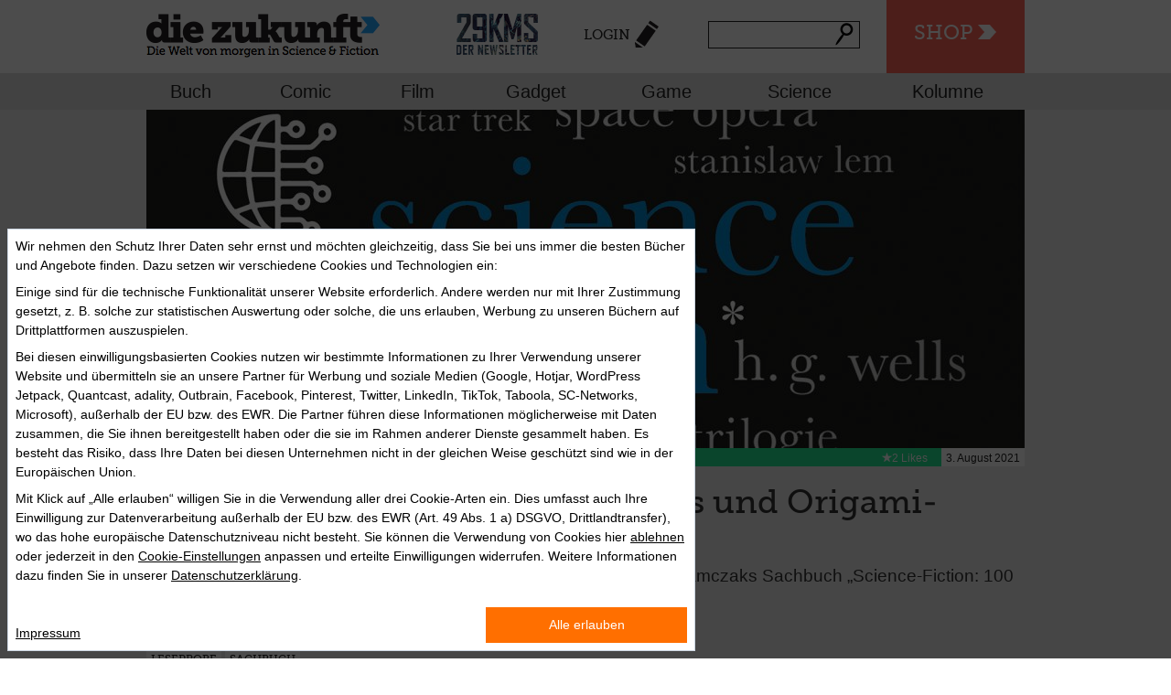

--- FILE ---
content_type: text/html; charset=utf-8
request_url: https://diezukunft.de/node/14844
body_size: 10915
content:
<!DOCTYPE html>
<html>
    <head>
                <meta charset="utf-8" />
<link rel="shortcut icon" href="https://diezukunft.de/sites/default/files/diezukunft_favicon.ico" type="image/vnd.microsoft.icon" />
<meta name="description" content="Es gibt wahrscheinlich genauso viele Möglichkeiten, sich der Science-Fiction zu nähern, wie es Science-Fiction-Geschichten gibt." />
<meta name="abstract" content="diezukunft.de versammelt täglich aktuell News, Reviews und Essays zu interessanten und visionären Themen in allen Medien. Im E-Book-Shop sind Hunderte von Bestsellern und Klassikern der Science Fiction versammelt." />
<meta name="keywords" content="Zukunft, Science-Fiction, Science, Fiction, Vision, Future, News, Review, Essay, Interview, Nachrichten, Literatur, Bücher, Film, Comics, Games, Technik, Gadget, Wissenschaft, Ebooks, Ebook, E-Books, E-Book, Download, Kaufen, Lesen, Stories" />
<meta name="robots" content="follow, index" />
<link rel="canonical" href="https://diezukunft.de/feature/buch/fliegende-autos-und-origami-kunst" />
<link rel="shortlink" href="https://diezukunft.de/node/14844" />
<meta property="og:site_name" content="Die Zukunft" />
<meta property="og:type" content="article" />
<meta property="og:title" content="Fliegende Autos und Origami-Kunst" />
<meta property="og:url" content="https://diezukunft.de/feature/buch/fliegende-autos-und-origami-kunst" />
<meta property="og:description" content="Es gibt wahrscheinlich genauso viele Möglichkeiten, sich der Science-Fiction zu nähern, wie es Science-Fiction-Geschichten gibt." />
<meta property="og:updated_time" content="2021-08-09T12:02:15+02:00" />
<meta property="article:published_time" content="2021-08-03T09:58:51+02:00" />
<meta property="article:modified_time" content="2021-08-09T12:02:15+02:00" />
<meta name="dcterms.title" content="Fliegende Autos und Origami-Kunst" />
<meta name="dcterms.creator" content="Sebastian Pirling" />
<meta name="dcterms.description" content="Es gibt wahrscheinlich genauso viele Möglichkeiten, sich der Science-Fiction zu nähern, wie es Science-Fiction-Geschichten gibt." />
<meta name="dcterms.subject" content="Das Portal für Zukünftiges und Visionäres in Literatur, Film, Comic, Computerspiel, Technik und Wissenschaft, mit großem Science-Fiction-Ebook-Shop" />
<meta name="dcterms.date" content="2021-08-03T09:58+02:00" />
<meta name="dcterms.type" content="Text" />
<meta name="dcterms.format" content="text/html" />
<meta name="dcterms.language" content="de" />
        <title>Fliegende Autos und Origami-Kunst | Die Zukunft</title>
        <link rel="stylesheet" href="https://diezukunft.de/sites/default/files/css/css_xE-rWrJf-fncB6ztZfd2huxqgxu4WO-qwma6Xer30m4.css" media="all" />
<link rel="stylesheet" href="https://diezukunft.de/sites/default/files/css/css_TH3-bzXxn6PJQkEkAEcY-AxXDCuaDxCS7COeQF6SNak.css" media="all" />
<link rel="stylesheet" href="https://diezukunft.de/sites/default/files/css/css_wb4k2KL-5VaEYaHP_AldG3OLyBYu1nx1UXEqTG_Axtw.css" media="all" />
<link rel="stylesheet" href="https://diezukunft.de/sites/default/files/css/css_aUu9ybChv-rNhkjdbJK9fF9VGOGK8YXinC9We1Z8r_E.css" media="all" />
<link rel="stylesheet" href="https://diezukunft.de/sites/default/files/css/css_UWRGMvfxGB1OTsFFIs5eyp6er2B1qQ65xiG9LLoUF_A.css" media="all" />
<link rel="stylesheet" href="https://diezukunft.de/sites/default/files/css/css_Tg7PC2TqrgtIZ-7F_g9g8kvajVtxp2hjjFRr1661rX8.css" media="print" />
        <script src="https://diezukunft.de/sites/default/files/js/js_XexEZhbTmj1BHeajKr2rPfyR8Y68f4rm0Nv3Vj5_dSI.js"></script>
<script src="https://diezukunft.de/sites/default/files/js/js_XD6lTIUmfM_rvmtQ3Lp9XVYU1ZimXOkDrglbhbBxmYk.js"></script>
<script>
document.createElement( "picture" );
</script>
<script src="https://diezukunft.de/sites/default/files/js/js_ZPu0TXrdK3gJHr9OaepZhLCnQ3C9ImoF2-vo3dnfLMo.js"></script>
<script src="https://diezukunft.de/sites/default/files/js/js_kFYr8Grv5RzkZW2hwOCt03DNM3VS0Rpm8WhStrAQwMA.js"></script>
<script>
jQuery.extend(Drupal.absolute_messages, {"dismiss":{"status":1,"warning":1,"error":1},"dismiss_time":{"status":"1.5","warning":"2","error":"3"},"dismiss_all_count":"2"});
</script>
<script src="https://diezukunft.de/sites/default/files/js/js_bg-vXviNNelDTSMAtc3qFbe5pzIAb5Vj5yHN0XtTCQk.js"></script>
<script>
var switchTo5x = true;var __st_loadLate = true;var useFastShare = true;
</script>
<script src="https://ws.sharethis.com/button/buttons.js"></script>
<script>
if (typeof stLight !== 'undefined') { stLight.options({"publisher":"dr-b951d0bf-9060-2af2-fba5-66e4f3f88dd0","version":"5x","lang":"de"}); }
</script>
<script src="https://diezukunft.de/sites/default/files/js/js_rnaq18yziGlmLB2An9nPmdFy1Lv5E0tcBcBm_Vlcvk0.js"></script>
<script src="https://diezukunft.de/sites/default/files/js/js_fW477Q0d-Jh96yeIV4K_tDhO5RrdGlGaiFK1FQAVR2Q.js"></script>
<script>
jQuery.extend(Drupal.settings, {"basePath":"\/","pathPrefix":"","setHasJsCookie":0,"ajaxPageState":{"theme":"basic","theme_token":"r1mGjBHBg8TH5szPouzCyXVzZwA8X69Nqz-deRP25qM","jquery_version":"1.7","js":{"sites\/all\/modules\/picture\/picturefill2\/picturefill.min.js":1,"sites\/all\/modules\/picture\/picture.min.js":1,"sites\/all\/modules\/jquery_update\/replace\/jquery\/1.7\/jquery.min.js":1,"misc\/jquery-extend-3.4.0.js":1,"misc\/jquery-html-prefilter-3.5.0-backport.js":1,"misc\/jquery.once.js":1,"misc\/drupal.js":1,"sites\/all\/modules\/jquery_update\/replace\/ui\/ui\/minified\/jquery.ui.core.min.js":1,"sites\/all\/modules\/jquery_update\/replace\/ui\/external\/jquery.cookie.js":1,"sites\/all\/modules\/jquery_update\/replace\/misc\/jquery.form.min.js":1,"misc\/form-single-submit.js":1,"misc\/ajax.js":1,"sites\/all\/modules\/jquery_update\/js\/jquery_update.js":1,"0":1,"sites\/all\/modules\/customize\/zukunft_glue\/js\/zukunft_scroll.js":1,"public:\/\/languages\/de_7FTvizKRbfwU1rAvSLAWjkOM8wJArsA_YOou58MVK_0.js":1,"sites\/all\/modules\/absolute_messages\/absolute_messages.js":1,"1":1,"sites\/all\/libraries\/colorbox\/jquery.colorbox-min.js":1,"sites\/all\/modules\/colorbox\/js\/colorbox.js":1,"sites\/all\/modules\/colorbox\/styles\/default\/colorbox_style.js":1,"misc\/progress.js":1,"sites\/all\/modules\/ctools\/js\/modal.js":1,"sites\/all\/modules\/customize\/zukunft_glue\/js\/zukunft_login_form.js":1,"sites\/all\/modules\/views\/js\/base.js":1,"sites\/all\/modules\/views\/js\/ajax_view.js":1,"2":1,"https:\/\/ws.sharethis.com\/button\/buttons.js":1,"3":1,"misc\/autocomplete.js":1,"sites\/all\/modules\/search_api_live_results\/js\/search_api_live_results.js":1,"sites\/all\/modules\/field_group\/field_group.js":1,"sites\/all\/modules\/flag\/theme\/flag.js":1,"sites\/all\/themes\/basic\/js\/vendor\/modernizr.js":1,"sites\/all\/themes\/basic\/js\/vendor\/selectivizr-min.js":1,"sites\/all\/themes\/basic\/js\/plugins.js":1,"sites\/all\/themes\/basic\/js\/script.js":1},"css":{"modules\/system\/system.base.css":1,"modules\/system\/system.menus.css":1,"modules\/system\/system.messages.css":1,"modules\/system\/system.theme.css":1,"misc\/ui\/jquery.ui.core.css":1,"misc\/ui\/jquery.ui.theme.css":1,"sites\/all\/modules\/simplenews\/simplenews.css":1,"modules\/comment\/comment.css":1,"modules\/field\/theme\/field.css":1,"modules\/node\/node.css":1,"sites\/all\/modules\/picture\/picture_wysiwyg.css":1,"modules\/search\/search.css":1,"modules\/user\/user.css":1,"sites\/all\/modules\/views\/css\/views.css":1,"sites\/all\/modules\/ckeditor\/css\/ckeditor.css":1,"sites\/all\/themes\/basic\/css\/tabs.css":1,"sites\/all\/modules\/absolute_messages\/absolute_messages.css":1,"sites\/all\/modules\/colorbox\/styles\/default\/colorbox_style.css":1,"sites\/all\/modules\/ctools\/css\/ctools.css":1,"sites\/all\/modules\/typogrify\/typogrify.css":1,"sites\/all\/modules\/ctools\/css\/modal.css":1,"sites\/all\/modules\/customize\/zukunft_glue\/css\/zukunft_login_form.css":1,"sites\/all\/modules\/print\/print_ui\/css\/print_ui.theme.css":1,"sites\/all\/modules\/flag\/theme\/flag.css":1,"sites\/all\/themes\/basic\/css\/normalize.css":1,"sites\/all\/themes\/basic\/css\/style.css":1,"sites\/all\/themes\/basic\/css\/jquery.ui.accordion.min.css":1,"sites\/all\/themes\/basic\/css\/jquery.ui.theme.min.css":1,"sites\/all\/themes\/basic\/css\/print.css":1}},"colorbox":{"opacity":"0.85","current":"{current} of {total}","previous":"\u00ab Prev","next":"Next \u00bb","close":"Close","maxWidth":"98%","maxHeight":"98%","fixed":true,"mobiledetect":true,"mobiledevicewidth":"480px","file_public_path":"\/sites\/default\/files","specificPagesDefaultValue":"admin*\nimagebrowser*\nimg_assist*\nimce*\nnode\/add\/*\nnode\/*\/edit\nprint\/*\nprintpdf\/*\nsystem\/ajax\nsystem\/ajax\/*"},"CToolsModal":{"loadingText":"Loading...","closeText":"Close Window","closeImage":"\u003Cimg src=\u0022https:\/\/diezukunft.de\/sites\/all\/modules\/ctools\/images\/icon-close-window.png\u0022 alt=\u0022Close window\u0022 title=\u0022Close window\u0022 \/\u003E","throbber":"\u003Cimg src=\u0022https:\/\/diezukunft.de\/sites\/all\/modules\/ctools\/images\/throbber.gif\u0022 alt=\u0022Laden\u0022 title=\u0022Loading...\u0022 \/\u003E"},"login-form-modal-style":{"modalSize":{"type":"fixed","width":700,"height":550,"addWidth":10,"addHeight":10,"contentRight":0,"contentBottom":0},"modalOptions":{"opacity":0.75,"background-color":"#000000"},"animation":"fadeIn","modalTheme":"zukunft_login_form_modal","closeImage":"\u003Cimg src=\u0022https:\/\/diezukunft.de\/sites\/all\/modules\/customize\/zukunft_glue\/images\/ctools-close-btn.png\u0022 alt=\u0022Close window\u0022 title=\u0022Close window\u0022 \/\u003E"},"better_exposed_filters":{"views":{"comments_block":{"displays":{"block":{"filters":[]}}},"newsstream_sidebar":{"displays":{"block_1":{"filters":[]}}},"article_related_articles_solr":{"displays":{"block":{"filters":[]}}}}},"views":{"ajax_path":"\/views\/ajax","ajaxViews":{"views_dom_id:671223ed356e60ed67da365ec58627b8":{"view_name":"newsstream_sidebar","view_display_id":"block_1","view_args":"14844","view_path":"node\/14844","view_base_path":null,"view_dom_id":"671223ed356e60ed67da365ec58627b8","pager_element":0}}},"urlIsAjaxTrusted":{"\/views\/ajax":true,"\/node\/14844":true},"field_group":{"hidden":"full"},"flag":{"anonymous":true,"templates":{"likes_14844":"\u003Cspan class=\u0022flag-wrapper flag-likes flag-likes-14844\u0022\u003E\n      \u003Ca href=\u0022\/user\/login?destination=node\/14844\u0022 title=\u0022\u0022 class=\u0022likes-remove\u0022 rel=\u0022nofollow\u0022\u003E\u003C\/a\u003E\u003Cspan class=\u0022flag-throbber\u0022\u003E\u0026nbsp;\u003C\/span\u003E\n    \u003C\/span\u003E\n","bookmarks_14844":"\u003Cspan class=\u0022flag-wrapper flag-bookmarks flag-bookmarks-14844\u0022\u003E\n      \u003Ca href=\u0022\/user\/0\/bookmarks\u0022 title=\u0022\u0022 class=\u0022bookmarks-remove\u0022 rel=\u0022nofollow\u0022\u003EZur Merkliste\u003C\/a\u003E\u003Cspan class=\u0022flag-throbber\u0022\u003E\u0026nbsp;\u003C\/span\u003E\n    \u003C\/span\u003E\n"}}});
</script>
        <meta name="viewport" content="width=device-width,initial-scale=1.0,user-scalable=no">
        <!-- Google Tag Manager -->
        <script>
            (function(w,d,s,l,i){w[l]=w[l]||[];w[l].push({'gtm.start': new Date().getTime(),event:'gtm.js'});
            var f=d.getElementsByTagName(s)[0], j=d.createElement(s),dl=l!='dataLayer'?'&l='+l:'';j.async=true;j.src='https://www.googletagmanager.com/gtm.js?id='+i+dl;f.parentNode.insertBefore(j,f);})
            (window,document,'script','dataLayer','GTM-M5LXDNH');
        </script>
        <!-- End Google Tag Manager -->
        <meta property="data-rhsiteid" content="47508689-1">
    </head>
    <body class="html not-front not-logged-in one-sidebar sidebar-first page-node page-node- page-node-14844 node-type-article role-anonymous-user with-subnav page-feature-buch-fliegende-autos-und-origami-kunst section-feature" >
                <!-- ______________________ HEADER _______________________ -->
<header id="header">
    <div class="top-bar">
        <div class="first-row container">
            <!-- Title Area -->
                            <div id="sitelogo" class="logo">
                    <a href="/" title="Startseite" rel="home" id="logo">
                        <img src="https://diezukunft.de/sites/all/themes/dieZukunft_logo.png" alt="Startseite"/>
                    </a>
                </div>
                        <div class="zeitmaschine">
                <ul>
                    <li><a href="#mobileNav" class="nav-btn" id="nav-open-btn">Navigation</a></li>
                    <li class="zmBtn"><a href="/shop">Shop</a></li>
                </ul>
            </div>
            <nav class="centerNav">
                <ul>
                    <li class="newsletter-popup-link-container">
    <a class="newsletter-popup-link" href="https://diezukunft.de/newsletter">
        <img width="100%" src="/sites/all/themes/basic/images/newsletter/teaser_header.png" alt="29KMS" />
    </a>
</li>
                    <li><a href="/user/login?destination=node/14844"class="ctools-use-modal-off login">Login</a></li>                    <li class="has-form">
                        <span id="block1">
                            <form action="/node/14844" method="post" id="search-api-page-search-form-normale-suche--2" accept-charset="UTF-8"><div><input placeholder="" type="text" id="edit-keys-4--3" name="keys_4" value="" size="15" maxlength="128" class="form-text form-autocomplete live-results-search-textfield" /><input type="hidden" id="edit-keys-4--3-autocomplete" value="https://diezukunft.de/search_api_live_results/search_api_page_4" disabled="disabled" class="live-result-autocomplete" /><input type="hidden" name="id" value="4" />
<input type="submit" id="edit-submit-4--3" name="op" value="Suche" class="form-submit" /><input type="hidden" name="form_build_id" value="form-qZxKb4-A1wU5lpjGJGZJ98F4ViGolEU3f_NiR4XW_8U" />
<input type="hidden" name="form_id" value="search_api_page_search_form_normale_suche" />
</div></form>                        </span>
                    </li>
                </ul>
            </nav>
        </div>
        <div class="newsletter-ticker">
    <a class="newsletter-popup-link" href="https://diezukunft.de/newsletter">
        <span>+++ 29KMS – DER NEWSLETTER +++ JETZT ABONNIEREN +++</span>
    </a>
</div>
        <div class="second-row clear">
            <nav class="top-bar-section container">
                <!-- Secondary Menu /Taxonomy Genre Terms -->
                                    <ul id="secondary" class="left row sub-menu"><li class="menu-840 first"><a href="/magazin/buch" title="Buch">Buch</a></li>
<li class="menu-841"><a href="/magazin/comic" title="Comic">Comic</a></li>
<li class="menu-842"><a href="/magazin/film" title="Film">Film</a></li>
<li class="menu-843"><a href="/magazin/gadget" title="Gadget">Gadget</a></li>
<li class="menu-844"><a href="/magazin/game" title="Game">Game</a></li>
<li class="menu-845"><a href="/magazin/science" title="Science">Science</a></li>
<li class="menu-3769 last"><a href="/kolumnen" title="">Kolumne</a></li>
</ul>                            </nav>
        </div>
    </div>
</header>
<div id="outer-wrap">
    <div id="inner-wrap">
        <!-- ______________________ HERO UNIT _______________________ -->
                <!-- ______________________ HERO UNIT _______________________ -->
                <!-- ______________________ PAGE _______________________ -->
        <div id="page" class="page with-subnav">

                            <section id="above_content">

                                            <div class="tabs"></div>
                                        
                    <header id="header-for-node-14844" class="node node-article node-promoted node-odd article-landscape type--feature">
    
  <div class="field-image01">
    <img src="https://diezukunft.de/sites/default/files/styles/shop_schaufenster/public/Redaktion/mamczak-100seitensf-titelbild.jpg?itok=4jL8uxWB" width="960" height="370" alt="" />  </div>
  <div class="top-group">
    <div class="group-article-metadata">
      
  <div class="field-inhaltstyp">
    Feature  </div>
    </div>
    <span class="date">3. August 2021</span>
    <span class="flag-likes">2 Likes</span>      </div>



</header> <!-- /header #node -->
                </section>
            
            <section id="content">
                                    <div id="content-header">
                                                                                                
                    </div>
                                
<article id="node-14844" class="node node-article node-promoted node-even article-landscape type--feature vm-full">

    <h1  class="field-title">
        Fliegende Autos und Origami-Kunst    </h1>

    		<h3 class="field-subhead">Eine Leseprobe aus Sascha Mamczaks Sachbuch „Science-Fiction: 100 Seiten“</h3>
	
    <div class="field-author">von <a href="/users/sebastian-pirling" title="Benutzerprofil anzeigen." class="username">Sebastian Pirling</a></div>    <div class="timetoread">
        <span class="time">Lesezeit: 2 min.</span>
      </div>
    <div class="content">
                        
  <div class="field-body">
    <p>Es gibt wahrscheinlich genauso viele Möglichkeiten, sich der Science-Fiction zu nähern, wie es Science-Fiction-Geschichten gibt. Tatsächlich herrscht selbst unter den begeisterten Leserinnen und Lesern, Zuschauerinnen und Zuschauern oder Spielerinnen und Spielern des Genres nicht nur Einigkeit, was genau denn nun ein Buch, einen Film oder etwa ein Spiel zur Science-Fiction macht. Was gehört <em>wirklich </em>dazu, und was nicht? Star Trek oder Star Wars? Doctor Who oder Doktor Strange? <em>Wolfenstein</em> oder <em>Warhammer 40,000</em>?</p>
<p><a href="https://www.reclam.de/detail/978-3-15-020574-7/Mamczak__Sascha/Science_Fiction__100_Seiten" target="_blank"><img alt="Sascha Mamczak: Science-Fiction. 100 Seiten" height="373" src="/sites/default/files/Redaktion/mamczak-science-fiction-100-seiten-978-3-15-020574-7.jpg" style="float:right" width="250" /></a>In dieses Fragendickicht versucht <strong>Sascha Mamczak</strong> nun, mit seinem neuen Buch <strong><a href="https://www.reclam.de/detail/978-3-15-020574-7/Mamczak__Sascha/Science_Fiction__100_Seiten" target="_blank">„Science-Fiction: 100 Seiten“ (Reclam)</a></strong>, eine für möglichst viele Interessierte zugängliche Schneise zu schlagen. Das Format der erfolgreichen Mini-Sachbuch-Reihe von Reclam, ein Thema auf genau einhundert Seiten zu behandeln, erweist sich dabei als Einschränkung und Gewinn zugleich. Denn niemand könnte behaupten, in so einem Büchlein einen echten Überblick über alles Genre-Schaffen der Science-Fiction geben zu können – da reichen nicht einmal die gut tausend Seiten von Dietmar Daths „Niegeschichte“ aus.</p>
<p>Für einen ersten Einblick in die Möglichkeiten des Genres sind 100 Seiten allerdings perfekt, und Sascha Mamczak, Verlagsleiter für Science-Fiction und Fantasy bei Heyne, weiß diesen Platz gut zu nutzen. Hier ist schon einmal eine erste Leseprobe für alle Zukunftsinterssierten – und man wird sehen, dass das Buch selbst einhält, was Mamczak über die Science-Fiction insgesamt sagt:</p>
<blockquote><p>„Die Science-Fiction ist eine Origami-Kunst. Sie faltet Raum und Zeit in eine höhere Dimension: in alle nur möglichen Zeiten und Räume. Wir erzählen uns Science-Fiction-Geschichten, um herauszufinden, wie konkret eine Welt sein kann, die über uns hinausreicht.“</p>
</blockquote>
<p><strong> <br />
Leseprobe</strong></p>
<p> </p>
<p> </p>
<p><strong><em>Sascha Mamczak: Science-Fiction. 100 Seiten</em></strong><em> · Sachbuch · Reclam · 100 Seiten, mit Abbildungen und Infografiken · Taschenbuch: 10 € </em></p>
  </div>
<div id="comment-wrapper-nid-14844"><h2 class="comments-headline">Kommentare</h2><a name="comments"></a><div class="view view-comments-block view-id-comments_block view-display-id-block view-dom-id-12a70988359ebff81e77aeb32a51b1cf">
        
  
  
  
  
  
  
  
  
</div></div>Zum Verfassen von Kommentaren bitte <a href="/user/login">Anmelden oder Registrieren.</a>    </div> <!-- /content -->

    
            <div class="links">
                    </div> <!-- /links -->
    </article> <!-- /article #node -->

<script>
    jQuery(document).ready(function() {
        jQuery('[id="js-bookpreview-wrapper"').each(function(index, el){
            let previewWrapper = jQuery(el);

            if (!previewWrapper.length) {
                return;
            }

            let isbn = previewWrapper.html();
            isbn = isbn.replace(/&nbsp;/g, '')
                .replaceAll(" ", "")
                .replace("[bookpreview]", "");

            jQuery.get("/bookpreview?isbn=" + isbn)
                .done(function(data) {
                    previewWrapper.html(data);
                })
                .fail(function() {
                    previewWrapper.hide();
                })
        });
    })
</script>

                <div class="nl-teaser">
                    <a class="newsletter-popup-link" href="https://diezukunft.de/newsletter">
                        <img width="100%" src="/sites/all/themes/basic/images/newsletter/teaser_content.jpg" alt="Newsletter" />
                    </a>
                </div>

                            </section>
                            <!-- ______________________ SIDEBAR FIRST _______________________ -->
                <aside id="sidebar-first" class="column sidebar first">
                    <div class="sidebar-widget-14844 block block-share-article article-sidebar-widget node-article">

<div class="article-teilen">
  <div class="form-item form-type-item">
  <label>Teilen </label>
 <div class="sharethis-wrapper"><span st_url="https://diezukunft.de/feature/buch/fliegende-autos-und-origami-kunst" st_title="Fliegende Autos und Origami-Kunst" class="st_facebook_large" displayText="facebook"></span>
<span st_url="https://diezukunft.de/feature/buch/fliegende-autos-und-origami-kunst" st_title="Fliegende Autos und Origami-Kunst" class="st_twitter_large" displayText="twitter" st_via="" st_username=""></span>
<span st_url="https://diezukunft.de/feature/buch/fliegende-autos-und-origami-kunst" st_title="Fliegende Autos und Origami-Kunst" class="st_googleplus_large" displayText="googleplus" st_via="" st_username=""></span>
</div>
</div>
</div>

  <div class="links">
    <div class="flag-outer flag-outer-likes">
      <span class="flag-wrapper flag-likes flag-likes-14844">
      <a href="/user/login?destination=node/14844" title="" class="likes-add" rel="nofollow">Like</a><span class="flag-throbber">&nbsp;</span>
    </span>
    </div>
    <div class="flag-outer flag-outer-bookmarks">
      <span class="flag-wrapper flag-bookmarks flag-bookmarks-14844">
      <a href="/user/login?destination=node/14844" title="" class="bookmarks-add" rel="nofollow">Merken</a><span class="flag-throbber">&nbsp;</span>
    </span>
    </div>

	<div class="flag-outer flag-outer-comment">
		<span class="comment-icon"><a href="/feature/buch/fliegende-autos-und-origami-kunst#comments" class="active">Kommentare</a></span>
	</div>
  <div class="relatedBooks"><span class="flag-books"><a href="/shop/tags/erzaehlform/sachbuch-5282">Bücher zum Thema</a></span></div>	</div>
	<div class="article-tags">
		<span>  <span class="field-label">
    Schlagworte:
  </span>

  <div class="field-tags inline">
    <a href="/tags/leseprobe">Leseprobe</a>  </div>
  <div class="field-tags inline">
    <a href="/tags/sachbuch">Sachbuch</a>  </div>
  <div class="field-tags inline">
    <a href="/tags/science-fiction-100-seiten">Science Fiction: 100 Seiten</a>  </div>
  <div class="field-tags inline">
    <a href="/tags/sascha-mamczak">Sascha Mamczak</a>  </div>
</span>
	</div>
</div><div class="view view-newsstream-sidebar view-id-newsstream_sidebar view-display-id-block_1 newsstream view-dom-id-671223ed356e60ed67da365ec58627b8">
            <div class="view-header">
      <h4>Ticker</h4>
    </div>
  
  
  
      <div class="view-content">
      <div class="newsstream">    <ul>          <li class="ct-field-inhaltstyp"><article onclick="location.href='/review/film/lesbian-space-princess-beziehungsstress-auf-clitopolis'" id="node-17353" class="node node-article node-odd article-landscape type--review shop_suchergebnisse">
	
  <div class="field-image01">
    <img src="https://diezukunft.de/sites/default/files/styles/tiny_square/public/Redaktion/lesbian-space-princess-header.jpg?itok=wIRbqB5j" width="67" height="60" alt="" />  </div>
	<div class="newsstream-wrapper">
		<span class="hl"><a href="/review/film/lesbian-space-princess-beziehungsstress-auf-clitopolis">„Lesbian Space Princess“: Beziehungsstress auf Clitopolis   </a></span>
				<span class="subhl">Eine Zukunft in Regenbogenfarben </span>
		</div>
</article></li>
          <li class="ct-field-inhaltstyp"><article onclick="location.href='/news/film/masters-universe-trailer'" id="node-17352" class="node node-article node-even article-landscape type--news shop_suchergebnisse">
	
  <div class="field-image01">
    <img src="https://diezukunft.de/sites/default/files/styles/tiny_square/public/Redaktion/masters-titelbild.jpg?itok=YaNOBMMO" width="67" height="60" alt="" />  </div>
	<div class="newsstream-wrapper">
		<span class="hl"><a href="/news/film/masters-universe-trailer">„Masters of the Universe“-Trailer </a></span>
				<span class="subhl">He-Man und seine Kumpels sind wieder da!</span>
		</div>
</article></li>
          <li class="ct-field-inhaltstyp"><article onclick="location.href='/news/film/blood-sinners-fuer-16-oscars-nominiert'" id="node-17351" class="node node-article node-odd article-landscape type--news shop_suchergebnisse">
	
  <div class="field-image01">
    <img src="https://diezukunft.de/sites/default/files/styles/tiny_square/public/Redaktion/oscars-titelbild.jpg?itok=1A0OaAbE" width="67" height="60" alt="" />  </div>
	<div class="newsstream-wrapper">
		<span class="hl"><a href="/news/film/blood-sinners-fuer-16-oscars-nominiert">“Blood &amp; Sinners” für 16 Oscars nominiert </a></span>
				<span class="subhl">„Frankenstein“ ist den Vampiren dicht auf den Fersen </span>
		</div>
</article></li>
          <li class="ct-field-inhaltstyp"><article onclick="location.href='/feature/buch/welt-im-zwielicht-james-rollins-erddaemmerung-saga'" id="node-17350" class="node node-article node-even article-landscape type--feature shop_suchergebnisse">
	
  <div class="field-image01">
    <img src="https://diezukunft.de/sites/default/files/styles/tiny_square/public/Redaktion/novis-10_22.jpg?itok=n3uGJN5_" width="67" height="60" alt="" />  </div>
	<div class="newsstream-wrapper">
		<span class="hl"><a href="/feature/buch/welt-im-zwielicht-james-rollins-erddaemmerung-saga">„Welt im Zwielicht“ – James Rollins’ Erddämmerung-Saga</a></span>
				<span class="subhl">Ein kosmisches Epos zwischen Wissenschaft und Mythos</span>
		</div>
</article></li>
          <li class="ct-field-inhaltstyp"><article onclick="location.href='/feature/game/gaming-highlights-im-januar-2026-2'" id="node-17349" class="node node-article node-odd article-landscape type--feature shop_suchergebnisse">
	
  <div class="field-image01">
    <img src="https://diezukunft.de/sites/default/files/styles/tiny_square/public/Redaktion/gaming-highligts_januar.jpg?itok=SFtKcAiJ" width="67" height="60" alt="" />  </div>
	<div class="newsstream-wrapper">
		<span class="hl"><a href="/feature/game/gaming-highlights-im-januar-2026-2">Gaming-Highlights im Januar 2026</a></span>
				<span class="subhl">Neues Futter für PC und Konsolen</span>
		</div>
</article></li>
      </ul></div>    </div>
  
  
  
  
  
  
</div><div class="view view-article-related-articles-solr view-id-article_related_articles_solr view-display-id-block view-newsstream-sidebar view-article-related-articles view-dom-id-1f6e63a6b33db8d3b1159d76eb0953e1">
            <div class="view-header">
      <h4>Artikel zum Thema</h4>
    </div>
  
  
  
      <div class="view-content">
      <div class="newsstream">    <ul>          <li class="views-row views-row-1 views-row-odd views-row-first"><article onclick="location.href='/review/buch/wie-aus-alice-b-sheldon-james-tiptree-jr-wurde'" id="node-12863" class="node node-article node-promoted node-even article-landscape type--review shop_suchergebnisse">
	
  <div class="field-image01">
    <img src="https://diezukunft.de/sites/default/files/styles/tiny_square/public/Redaktion/tiptree-briefe-bg.jpg?itok=YzLrhjnb" width="67" height="60" alt="" />  </div>
	<div class="newsstream-wrapper">
		<span class="hl"><a href="/review/buch/wie-aus-alice-b-sheldon-james-tiptree-jr-wurde">Wie aus Alice B. Sheldon „James Tiptree jr.“ wurde</a></span>
				<span class="subhl">Hans Frey beleuchtet eine der erstaunlichsten Autorinnen der Science-Fiction</span>
		</div>
</article></li>
          <li class="views-row views-row-2 views-row-even"><article onclick="location.href='/gewinnspiel/buch/das-grosse-astronautinnen-gewinnspiel'" id="node-13098" class="node node-article node-promoted node-odd article-landscape type--gewinnspiel shop_suchergebnisse">
	
  <div class="field-image01">
    <img src="https://diezukunft.de/sites/default/files/styles/tiny_square/public/Redaktion/cristoforetti-gewinnspiel-titelbild.jpg?itok=UfZJmX8H" width="67" height="60" alt="" />  </div>
	<div class="newsstream-wrapper">
		<span class="hl"><a href="/gewinnspiel/buch/das-grosse-astronautinnen-gewinnspiel">Das große Astronautinnen-Gewinnspiel</a></span>
				<span class="subhl">Wir verlosen 3x Samantha Cristoforettis „Die lange Reise – Tagebuch einer Astronautin“</span>
		</div>
</article></li>
          <li class="views-row views-row-3 views-row-odd"><article onclick="location.href='/news/buch/umweltaktivist-bill-mckibben-muenchen-und-berlin'" id="node-13107" class="node node-article node-promoted node-even article-landscape type--news shop_suchergebnisse">
	
  <div class="field-image01">
    <img src="https://diezukunft.de/sites/default/files/styles/tiny_square/public/Redaktion/mckibben_bdie_taumelnde_welt_1.jpg?itok=bCmyk2b2" width="67" height="60" alt="" />  </div>
	<div class="newsstream-wrapper">
		<span class="hl"><a href="/news/buch/umweltaktivist-bill-mckibben-muenchen-und-berlin">Umweltaktivist Bill McKibben in München und Berlin</a></span>
				<span class="subhl">Der Autor und Träger des alternativen Nobelpreises ist Ende der Woche in Deutschland zu Gast</span>
		</div>
</article></li>
          <li class="views-row views-row-4 views-row-even"><article onclick="location.href='/review/buch/science-fiction-auf-links-gekrempelt'" id="node-13914" class="node node-article node-promoted node-odd article-landscape type--review shop_suchergebnisse">
	
  <div class="field-image01">
    <img src="https://diezukunft.de/sites/default/files/styles/tiny_square/public/Redaktion/dath_niegeschichte_1500x640.jpg?itok=VyxTgL0M" width="67" height="60" alt="" />  </div>
	<div class="newsstream-wrapper">
		<span class="hl"><a href="/review/buch/science-fiction-auf-links-gekrempelt">Science-Fiction, auf links gekrempelt</a></span>
				<span class="subhl">Dietmar Daths „Niegeschichte“ betrachtet das Genre aus subjektiver Perspektive</span>
		</div>
</article></li>
          <li class="views-row views-row-5 views-row-odd views-row-last"><article onclick="location.href='/feature/buch/heute-ist-es-eskapismus-keine-science-fiction-zu-lesen-leseprobe-aus-christian'" id="node-13930" class="node node-article node-promoted node-even article-landscape type--feature shop_suchergebnisse">
	
  <div class="field-image01">
    <img src="https://diezukunft.de/sites/default/files/styles/tiny_square/public/Redaktion/stoecker-das-experiment-sind-wir-titelbild_960x370.jpg?itok=p076akYY" width="67" height="60" alt="" />  </div>
	<div class="newsstream-wrapper">
		<span class="hl"><a href="/feature/buch/heute-ist-es-eskapismus-keine-science-fiction-zu-lesen-leseprobe-aus-christian">„Heute ist es Eskapismus, keine Science-Fiction zu lesen“ – Leseprobe aus Christian Stöckers „Das Experiment sind wir“</a></span>
				<span class="subhl">Das aktuelle Sachbuch zum Thema Digitalisierung und Zukunftsbewältigung</span>
		</div>
</article></li>
      </ul></div>    </div>
  
  
  
  
  
  
</div>                </aside>
                         <!-- /sidebar-second -->
        </div> <!-- /page -->
        <!-- ______________________ ROW BELOW _______________________ -->
                <!-- ______________________ FOOTER _______________________ -->
                    <footer id="footer">
                <div class="container">
                    <div class="block footer-block footer-impressum">
<p><img alt="" height="33" src="/sites/all/themes/dieZukunft_logo.png" width="255" /><br />
<a href="https://www.penguin.de/impressum" target="_blank">Impressum</a><br />
<a href="https://www.penguin.de/datenschutz" target="_blank">Datenschutzerklärung</a><br />
<a href="https://www.penguin.de/agb" target="_blank">Vertragsbestimmung &amp; Gewinnspielteilnahmebedingungen</a><br />
<a href="/contact">Kontakt</a></p>
<p> </p>
<h3>diezukunft ist auch auf:</h3>
<p><a href="https://www.facebook.com/diezukunft.de" target="_blank">Facebook</a><br />
<a href="/rss.xml">RSS</a></p>
<p> </p>
<h3>Kennen Sie schon unseren 29KMS Newsletter:</h3>
<p><a href="/newsletter">Newsletter abonnieren</a></p>
<p> </p>
<p> </p>
</div>
<div class="block footer-block footer-block-main">
<div class="block footer-block footer-seo-one">
<h3>Das Magazin mit E-Book-Shop für Science-Fiction und Zukünftiges in allen Medien und in Wissenschaft &amp; Technik</h3>
<p> </p>
<p>Die Zukunft und alle Aspekte, die mit ihr verbunden sind, faszinieren und interessieren die Menschen schon immer. Das Portal diezukunft.de wurde von den Science-Fiction-Experten des Heyne-Verlags mit großer Leidenschaft entwickelt und richtet sich an alle, die sich für „Zukünftiges“ in Literatur, Film, Comic und Computerspiel sowie für soziale und technische Innovationen begeistern. Das Portal versammelt aktuelle Nachrichten, Rezensionen, Essays, Videos und Kolumnen und will zum Mitdiskutieren über die Welt von morgen und übermorgen einladen. Darüber hinaus bietet diezukunft.de Hunderte von E-Books zum Download an, wichtige aktuelle Science-Fiction-Romane ebenso wie die großen Klassiker des Genres – eine Auswahl, die stetig erweitert wird. Denn Lesen – da sind sich alle einig – wird auch in der digitalen Zukunft seinen Stellenwert behalten.</p>
</div>
<div class="block footer-block footer-nav-one">
<h3>Themen im Magazin:</h3>
<p><a href="/magazin/buch">Buch</a><br />
<a href="/magazin/film">Film</a><br />
<a href="/magazin/tv-tipp">TV</a><br />
<a href="/magazin/game">Game</a><br />
<a href="/magazin/gadget">Gadget</a><br />
<a href="/magazin/science">Science</a><br />
<a href="/kolumnen">Kolumnen</a><br />
 </p>
</div>
<div class="block footer-block footer-nav-two">
<h3>Highlights im Shop:</h3>
<p><a href="/shop/tags">Aktuelle Neuerscheinungen</a><br />
<a href="/shop/highlights">Science-Fiction-Bestseller</a><br />
<a href="/shop/searchresults?search_api_views_fulltext=diezukunft.de+-+Edition&amp;search_api_aggregation_1=&amp;field_tag_ebook_period=All&amp;search_api_aggregation_2=&amp;field_tag_ebook_subgenre=All&amp;search_api_aggregation_3=&amp;field_tag_ebook_erzaehlform=All&amp;search_api_aggregation_4=&amp;field_related_editions=All">Die Zukunftsedition</a><br />
<a href="/shop/tags/erzaehlform/kurzgeschichte-1393">Stories und Erzählungen</a><br />
<a href="/shop/autoren">Alle Autoren A-Z</a><br />
 </p>
</div>
<div class="block footer-block footer-nav-three">
<h3>Rubriken im Magazin:</h3>
<p><a href="/magazin/news">News</a><br />
<a href="/magazin/essay">Essay</a><br />
<a href="/magazin/review">Review</a><br />
<a href="/kolumnen">Kolumne</a><br />
<a href="/magazin/interview">Interview</a><br />
<a href="/magazin/feature">Feature</a><br />
 </p>
</div>
<div class="block footer-block footer-nav-four">
<h3>Themen im Shop:</h3>
<p><a href="/shop/searchresults?search_api_views_fulltext=Star+Wars">Star Wars</a><br />
<a href="/shop/searchresults?search_api_views_fulltext=Star+Trek">Star Trek</a><br />
<a href="/shop/searchresults?search_api_views_fulltext=The+Walking+Dead">The Walking Dead</a><br />
<a href="/shop/searchresults?search_api_views_fulltext=Isaac+Asimov">Isaac Asimov</a><br />
<a href="/shop/searchresults?search_api_views_fulltext=Per+Anhalter+durch+die+Galaxis">Per Anhalter durch die Galaxis</a><br />
<a href="/shop/searchresults?search_api_views_fulltext=Metro+2033">Metro 2033</a><br />
<a href="/shop/searchresults?search_api_views_fulltext=Der+Wüstenplanet">Der Wüstenplanet</a><br />
<a href="/shop/searchresults?search_api_views_fulltext=Robert+Heinlein">Robert A. Heinlein</a></p>
<p> </p>
</div>
</div>
                </div>
            </footer>
                <nav id="mobileNav" role="navigation">
            <div class="row">
                <ul>
                    <li class="has-form"><form action="/node/14844" method="post" id="search-api-page-search-form" accept-charset="UTF-8"><div><input placeholder="" type="text" id="edit-keys-4--2" name="keys_4" value="" size="15" maxlength="128" class="form-text form-autocomplete live-results-search-textfield" /><input type="hidden" id="edit-keys-4--2-autocomplete" value="https://diezukunft.de/search_api_live_results/search_api_page_4" disabled="disabled" class="live-result-autocomplete" /><input type="hidden" name="id" value="4" />
<input type="submit" id="edit-submit-4--2" name="op" value="Suche" class="form-submit" /><input type="hidden" name="form_build_id" value="form-8Mn5hfSdWELBpC9bLsGaWGhn8nT7LgGBk6U8ap1kDII" />
<input type="hidden" name="form_id" value="search_api_page_search_form" />
</div></form></li>
                    <li><a href="#" class="filter">Filter</a></li>
                    <li><a href="/user/login?destination=node/14844" class="login">Login</a></li>
                </ul>
                                    <ul id="secondary" class="left row sub-menu"><li class="menu-840 first"><a href="/magazin/buch" title="Buch">Buch</a></li>
<li class="menu-841"><a href="/magazin/comic" title="Comic">Comic</a></li>
<li class="menu-842"><a href="/magazin/film" title="Film">Film</a></li>
<li class="menu-843"><a href="/magazin/gadget" title="Gadget">Gadget</a></li>
<li class="menu-844"><a href="/magazin/game" title="Game">Game</a></li>
<li class="menu-845"><a href="/magazin/science" title="Science">Science</a></li>
<li class="menu-3769 last"><a href="/kolumnen" title="">Kolumne</a></li>
</ul>                                <a class="close-btn" id="nav-close-btn" href="#top">Return to Content</a>
            </div>
        </nav>
        <div id="jsalert">
            Sie benötigen einen Webbrowser mit aktiviertem JavaScript
            um alle Features dieser Seite nutzen zu können.
        </div>
    </div>
</div>
        <script src="https://diezukunft.de/sites/default/files/js/js_7Ukqb3ierdBEL0eowfOKzTkNu-Le97OPm-UqTS5NENU.js"></script>

        <script type="text/javascript">
            Array.from(document.getElementsByTagName('a')).forEach(function(el) {
                var href = el.getAttribute('href');
                if(href != null && ! el.hasAttribute('data-gtm-id')) {
                    el.setAttribute('data-name', href);
                    el.setAttribute('data-gtm-id', 'link');
                }
            });
        </script>
    </body>
</html>
